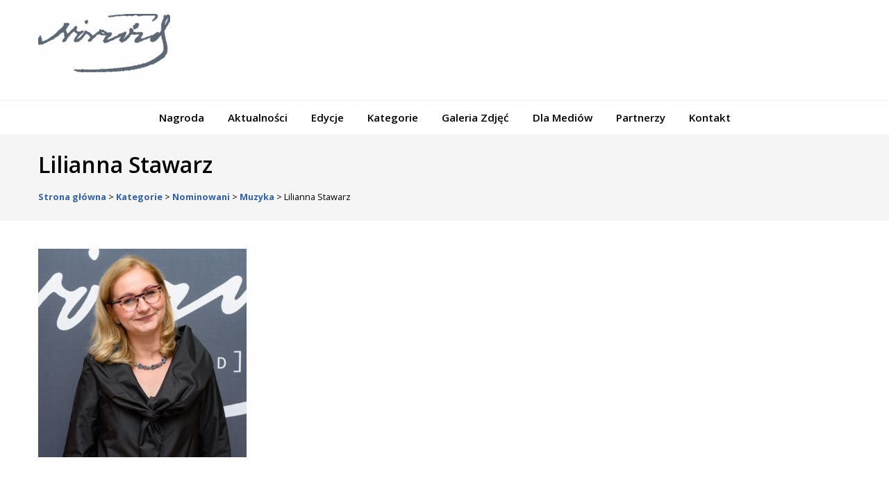

--- FILE ---
content_type: text/html; charset=UTF-8
request_url: https://www.nagrodanorwida.pl/kategorie/nominowani/muzyka/lilianna-stawarz/
body_size: 6603
content:
<!DOCTYPE html>
<html lang="pl">
<head>
<meta charset="utf-8">
<meta http-equiv="X-UA-Compatible" content="IE=edge">
<meta name="viewport" content="width=device-width, initial-scale=1">

<link href="https://fonts.googleapis.com/css?family=Open+Sans:400,600,700,900&amp;subset=latin-ext" rel="stylesheet">
<link href="https://www.nagrodanorwida.pl/wp-content/themes/norwidtheme/style/accessibility-buttons.min.css" rel="stylesheet">
<meta name='robots' content='index, follow, max-image-preview:large, max-snippet:-1, max-video-preview:-1' />
	<style>img:is([sizes="auto" i], [sizes^="auto," i]) { contain-intrinsic-size: 3000px 1500px }</style>
	
	<!-- This site is optimized with the Yoast SEO plugin v26.3 - https://yoast.com/wordpress/plugins/seo/ -->
	<title>Lilianna Stawarz - Cyprian Kamil Norwid</title>
	<link rel="canonical" href="https://www.nagrodanorwida.pl/kategorie/nominowani/muzyka/lilianna-stawarz/" />
	<meta property="og:locale" content="pl_PL" />
	<meta property="og:type" content="article" />
	<meta property="og:title" content="Lilianna Stawarz - Cyprian Kamil Norwid" />
	<meta property="og:url" content="https://www.nagrodanorwida.pl/kategorie/nominowani/muzyka/lilianna-stawarz/" />
	<meta property="og:site_name" content="Cyprian Kamil Norwid" />
	<meta property="article:modified_time" content="2018-09-26T12:17:17+00:00" />
	<meta property="og:image" content="https://www.nagrodanorwida.pl/kategorie/nominowani/muzyka/lilianna-stawarz" />
	<meta property="og:image:width" content="2083" />
	<meta property="og:image:height" content="2083" />
	<meta property="og:image:type" content="image/jpeg" />
	<script type="application/ld+json" class="yoast-schema-graph">{"@context":"https://schema.org","@graph":[{"@type":"WebPage","@id":"https://www.nagrodanorwida.pl/kategorie/nominowani/muzyka/lilianna-stawarz/","url":"https://www.nagrodanorwida.pl/kategorie/nominowani/muzyka/lilianna-stawarz/","name":"Lilianna Stawarz - Cyprian Kamil Norwid","isPartOf":{"@id":"https://www.nagrodanorwida.pl/#website"},"primaryImageOfPage":{"@id":"https://www.nagrodanorwida.pl/kategorie/nominowani/muzyka/lilianna-stawarz/#primaryimage"},"image":{"@id":"https://www.nagrodanorwida.pl/kategorie/nominowani/muzyka/lilianna-stawarz/#primaryimage"},"thumbnailUrl":"https://www.nagrodanorwida.pl/wp-content/uploads/2018/09/Lilianna-Stawarz.jpg","datePublished":"2018-09-26T12:17:03+00:00","dateModified":"2018-09-26T12:17:17+00:00","breadcrumb":{"@id":"https://www.nagrodanorwida.pl/kategorie/nominowani/muzyka/lilianna-stawarz/#breadcrumb"},"inLanguage":"pl-PL","potentialAction":[{"@type":"ReadAction","target":["https://www.nagrodanorwida.pl/kategorie/nominowani/muzyka/lilianna-stawarz/"]}]},{"@type":"ImageObject","inLanguage":"pl-PL","@id":"https://www.nagrodanorwida.pl/kategorie/nominowani/muzyka/lilianna-stawarz/#primaryimage","url":"https://www.nagrodanorwida.pl/wp-content/uploads/2018/09/Lilianna-Stawarz.jpg","contentUrl":"https://www.nagrodanorwida.pl/wp-content/uploads/2018/09/Lilianna-Stawarz.jpg","width":2083,"height":2083,"caption":"Lilianna Stawarz"},{"@type":"BreadcrumbList","@id":"https://www.nagrodanorwida.pl/kategorie/nominowani/muzyka/lilianna-stawarz/#breadcrumb","itemListElement":[{"@type":"ListItem","position":1,"name":"Strona główna","item":"https://www.nagrodanorwida.pl/"},{"@type":"ListItem","position":2,"name":"Kategorie","item":"https://www.nagrodanorwida.pl/kategorie/"},{"@type":"ListItem","position":3,"name":"Nominowani","item":"https://www.nagrodanorwida.pl/kategorie/nominowani/"},{"@type":"ListItem","position":4,"name":"Muzyka","item":"https://www.nagrodanorwida.pl/kategorie/nominowani/muzyka/"},{"@type":"ListItem","position":5,"name":"Lilianna Stawarz"}]},{"@type":"WebSite","@id":"https://www.nagrodanorwida.pl/#website","url":"https://www.nagrodanorwida.pl/","name":"Cyprian Kamil Norwid","description":"Nagroda Samorządu Woj. Mazowieckiego","potentialAction":[{"@type":"SearchAction","target":{"@type":"EntryPoint","urlTemplate":"https://www.nagrodanorwida.pl/?s={search_term_string}"},"query-input":{"@type":"PropertyValueSpecification","valueRequired":true,"valueName":"search_term_string"}}],"inLanguage":"pl-PL"}]}</script>
	<!-- / Yoast SEO plugin. -->


<style id='classic-theme-styles-inline-css' type='text/css'>
/*! This file is auto-generated */
.wp-block-button__link{color:#fff;background-color:#32373c;border-radius:9999px;box-shadow:none;text-decoration:none;padding:calc(.667em + 2px) calc(1.333em + 2px);font-size:1.125em}.wp-block-file__button{background:#32373c;color:#fff;text-decoration:none}
</style>
<style id='global-styles-inline-css' type='text/css'>
:root{--wp--preset--aspect-ratio--square: 1;--wp--preset--aspect-ratio--4-3: 4/3;--wp--preset--aspect-ratio--3-4: 3/4;--wp--preset--aspect-ratio--3-2: 3/2;--wp--preset--aspect-ratio--2-3: 2/3;--wp--preset--aspect-ratio--16-9: 16/9;--wp--preset--aspect-ratio--9-16: 9/16;--wp--preset--color--black: #000000;--wp--preset--color--cyan-bluish-gray: #abb8c3;--wp--preset--color--white: #ffffff;--wp--preset--color--pale-pink: #f78da7;--wp--preset--color--vivid-red: #cf2e2e;--wp--preset--color--luminous-vivid-orange: #ff6900;--wp--preset--color--luminous-vivid-amber: #fcb900;--wp--preset--color--light-green-cyan: #7bdcb5;--wp--preset--color--vivid-green-cyan: #00d084;--wp--preset--color--pale-cyan-blue: #8ed1fc;--wp--preset--color--vivid-cyan-blue: #0693e3;--wp--preset--color--vivid-purple: #9b51e0;--wp--preset--gradient--vivid-cyan-blue-to-vivid-purple: linear-gradient(135deg,rgba(6,147,227,1) 0%,rgb(155,81,224) 100%);--wp--preset--gradient--light-green-cyan-to-vivid-green-cyan: linear-gradient(135deg,rgb(122,220,180) 0%,rgb(0,208,130) 100%);--wp--preset--gradient--luminous-vivid-amber-to-luminous-vivid-orange: linear-gradient(135deg,rgba(252,185,0,1) 0%,rgba(255,105,0,1) 100%);--wp--preset--gradient--luminous-vivid-orange-to-vivid-red: linear-gradient(135deg,rgba(255,105,0,1) 0%,rgb(207,46,46) 100%);--wp--preset--gradient--very-light-gray-to-cyan-bluish-gray: linear-gradient(135deg,rgb(238,238,238) 0%,rgb(169,184,195) 100%);--wp--preset--gradient--cool-to-warm-spectrum: linear-gradient(135deg,rgb(74,234,220) 0%,rgb(151,120,209) 20%,rgb(207,42,186) 40%,rgb(238,44,130) 60%,rgb(251,105,98) 80%,rgb(254,248,76) 100%);--wp--preset--gradient--blush-light-purple: linear-gradient(135deg,rgb(255,206,236) 0%,rgb(152,150,240) 100%);--wp--preset--gradient--blush-bordeaux: linear-gradient(135deg,rgb(254,205,165) 0%,rgb(254,45,45) 50%,rgb(107,0,62) 100%);--wp--preset--gradient--luminous-dusk: linear-gradient(135deg,rgb(255,203,112) 0%,rgb(199,81,192) 50%,rgb(65,88,208) 100%);--wp--preset--gradient--pale-ocean: linear-gradient(135deg,rgb(255,245,203) 0%,rgb(182,227,212) 50%,rgb(51,167,181) 100%);--wp--preset--gradient--electric-grass: linear-gradient(135deg,rgb(202,248,128) 0%,rgb(113,206,126) 100%);--wp--preset--gradient--midnight: linear-gradient(135deg,rgb(2,3,129) 0%,rgb(40,116,252) 100%);--wp--preset--font-size--small: 13px;--wp--preset--font-size--medium: 20px;--wp--preset--font-size--large: 36px;--wp--preset--font-size--x-large: 42px;--wp--preset--spacing--20: 0.44rem;--wp--preset--spacing--30: 0.67rem;--wp--preset--spacing--40: 1rem;--wp--preset--spacing--50: 1.5rem;--wp--preset--spacing--60: 2.25rem;--wp--preset--spacing--70: 3.38rem;--wp--preset--spacing--80: 5.06rem;--wp--preset--shadow--natural: 6px 6px 9px rgba(0, 0, 0, 0.2);--wp--preset--shadow--deep: 12px 12px 50px rgba(0, 0, 0, 0.4);--wp--preset--shadow--sharp: 6px 6px 0px rgba(0, 0, 0, 0.2);--wp--preset--shadow--outlined: 6px 6px 0px -3px rgba(255, 255, 255, 1), 6px 6px rgba(0, 0, 0, 1);--wp--preset--shadow--crisp: 6px 6px 0px rgba(0, 0, 0, 1);}:where(.is-layout-flex){gap: 0.5em;}:where(.is-layout-grid){gap: 0.5em;}body .is-layout-flex{display: flex;}.is-layout-flex{flex-wrap: wrap;align-items: center;}.is-layout-flex > :is(*, div){margin: 0;}body .is-layout-grid{display: grid;}.is-layout-grid > :is(*, div){margin: 0;}:where(.wp-block-columns.is-layout-flex){gap: 2em;}:where(.wp-block-columns.is-layout-grid){gap: 2em;}:where(.wp-block-post-template.is-layout-flex){gap: 1.25em;}:where(.wp-block-post-template.is-layout-grid){gap: 1.25em;}.has-black-color{color: var(--wp--preset--color--black) !important;}.has-cyan-bluish-gray-color{color: var(--wp--preset--color--cyan-bluish-gray) !important;}.has-white-color{color: var(--wp--preset--color--white) !important;}.has-pale-pink-color{color: var(--wp--preset--color--pale-pink) !important;}.has-vivid-red-color{color: var(--wp--preset--color--vivid-red) !important;}.has-luminous-vivid-orange-color{color: var(--wp--preset--color--luminous-vivid-orange) !important;}.has-luminous-vivid-amber-color{color: var(--wp--preset--color--luminous-vivid-amber) !important;}.has-light-green-cyan-color{color: var(--wp--preset--color--light-green-cyan) !important;}.has-vivid-green-cyan-color{color: var(--wp--preset--color--vivid-green-cyan) !important;}.has-pale-cyan-blue-color{color: var(--wp--preset--color--pale-cyan-blue) !important;}.has-vivid-cyan-blue-color{color: var(--wp--preset--color--vivid-cyan-blue) !important;}.has-vivid-purple-color{color: var(--wp--preset--color--vivid-purple) !important;}.has-black-background-color{background-color: var(--wp--preset--color--black) !important;}.has-cyan-bluish-gray-background-color{background-color: var(--wp--preset--color--cyan-bluish-gray) !important;}.has-white-background-color{background-color: var(--wp--preset--color--white) !important;}.has-pale-pink-background-color{background-color: var(--wp--preset--color--pale-pink) !important;}.has-vivid-red-background-color{background-color: var(--wp--preset--color--vivid-red) !important;}.has-luminous-vivid-orange-background-color{background-color: var(--wp--preset--color--luminous-vivid-orange) !important;}.has-luminous-vivid-amber-background-color{background-color: var(--wp--preset--color--luminous-vivid-amber) !important;}.has-light-green-cyan-background-color{background-color: var(--wp--preset--color--light-green-cyan) !important;}.has-vivid-green-cyan-background-color{background-color: var(--wp--preset--color--vivid-green-cyan) !important;}.has-pale-cyan-blue-background-color{background-color: var(--wp--preset--color--pale-cyan-blue) !important;}.has-vivid-cyan-blue-background-color{background-color: var(--wp--preset--color--vivid-cyan-blue) !important;}.has-vivid-purple-background-color{background-color: var(--wp--preset--color--vivid-purple) !important;}.has-black-border-color{border-color: var(--wp--preset--color--black) !important;}.has-cyan-bluish-gray-border-color{border-color: var(--wp--preset--color--cyan-bluish-gray) !important;}.has-white-border-color{border-color: var(--wp--preset--color--white) !important;}.has-pale-pink-border-color{border-color: var(--wp--preset--color--pale-pink) !important;}.has-vivid-red-border-color{border-color: var(--wp--preset--color--vivid-red) !important;}.has-luminous-vivid-orange-border-color{border-color: var(--wp--preset--color--luminous-vivid-orange) !important;}.has-luminous-vivid-amber-border-color{border-color: var(--wp--preset--color--luminous-vivid-amber) !important;}.has-light-green-cyan-border-color{border-color: var(--wp--preset--color--light-green-cyan) !important;}.has-vivid-green-cyan-border-color{border-color: var(--wp--preset--color--vivid-green-cyan) !important;}.has-pale-cyan-blue-border-color{border-color: var(--wp--preset--color--pale-cyan-blue) !important;}.has-vivid-cyan-blue-border-color{border-color: var(--wp--preset--color--vivid-cyan-blue) !important;}.has-vivid-purple-border-color{border-color: var(--wp--preset--color--vivid-purple) !important;}.has-vivid-cyan-blue-to-vivid-purple-gradient-background{background: var(--wp--preset--gradient--vivid-cyan-blue-to-vivid-purple) !important;}.has-light-green-cyan-to-vivid-green-cyan-gradient-background{background: var(--wp--preset--gradient--light-green-cyan-to-vivid-green-cyan) !important;}.has-luminous-vivid-amber-to-luminous-vivid-orange-gradient-background{background: var(--wp--preset--gradient--luminous-vivid-amber-to-luminous-vivid-orange) !important;}.has-luminous-vivid-orange-to-vivid-red-gradient-background{background: var(--wp--preset--gradient--luminous-vivid-orange-to-vivid-red) !important;}.has-very-light-gray-to-cyan-bluish-gray-gradient-background{background: var(--wp--preset--gradient--very-light-gray-to-cyan-bluish-gray) !important;}.has-cool-to-warm-spectrum-gradient-background{background: var(--wp--preset--gradient--cool-to-warm-spectrum) !important;}.has-blush-light-purple-gradient-background{background: var(--wp--preset--gradient--blush-light-purple) !important;}.has-blush-bordeaux-gradient-background{background: var(--wp--preset--gradient--blush-bordeaux) !important;}.has-luminous-dusk-gradient-background{background: var(--wp--preset--gradient--luminous-dusk) !important;}.has-pale-ocean-gradient-background{background: var(--wp--preset--gradient--pale-ocean) !important;}.has-electric-grass-gradient-background{background: var(--wp--preset--gradient--electric-grass) !important;}.has-midnight-gradient-background{background: var(--wp--preset--gradient--midnight) !important;}.has-small-font-size{font-size: var(--wp--preset--font-size--small) !important;}.has-medium-font-size{font-size: var(--wp--preset--font-size--medium) !important;}.has-large-font-size{font-size: var(--wp--preset--font-size--large) !important;}.has-x-large-font-size{font-size: var(--wp--preset--font-size--x-large) !important;}
:where(.wp-block-post-template.is-layout-flex){gap: 1.25em;}:where(.wp-block-post-template.is-layout-grid){gap: 1.25em;}
:where(.wp-block-columns.is-layout-flex){gap: 2em;}:where(.wp-block-columns.is-layout-grid){gap: 2em;}
:root :where(.wp-block-pullquote){font-size: 1.5em;line-height: 1.6;}
</style>
<link rel="alternate" title="oEmbed (JSON)" type="application/json+oembed" href="https://www.nagrodanorwida.pl/wp-json/oembed/1.0/embed?url=https%3A%2F%2Fwww.nagrodanorwida.pl%2Fkategorie%2Fnominowani%2Fmuzyka%2Flilianna-stawarz%2F" />
<link rel="alternate" title="oEmbed (XML)" type="text/xml+oembed" href="https://www.nagrodanorwida.pl/wp-json/oembed/1.0/embed?url=https%3A%2F%2Fwww.nagrodanorwida.pl%2Fkategorie%2Fnominowani%2Fmuzyka%2Flilianna-stawarz%2F&#038;format=xml" />
<meta name="deklaracja-dostępności" content="https://www.nagrodanorwida.pl/deklaracja-dostepnosci/"> 

<link href="https://www.nagrodanorwida.pl/wp-content/themes/norwidtheme/style.css?v=0.04384200 1762518010" rel="stylesheet">

<!-- HTML5 shim and Respond.js for IE8 support of HTML5 elements and media queries -->
<!-- WARNING: Respond.js doesn't work if you view the page via file:// -->
<!--[if lt IE 9]>
<script src="https://oss.maxcdn.com/html5shiv/3.7.2/html5shiv.min.js"></script>
<script src="https://oss.maxcdn.com/respond/1.4.2/respond.min.js"></script>
<![endif]-->
</head>
<body data-rsssl=1>
<div id="skip-link">
	<a href="#content">przejdź do treści</a>
</div>
<div class="top">
    <div class="container">
        <div class="logo">
            <a href="https://www.nagrodanorwida.pl" title="Cyprian Kamil Norwid">
            <img src="https://www.nagrodanorwida.pl/wp-content/themes/norwidtheme/images/logo-norwid.jpg" alt="Logo Cyprian Kamil Norwid">
            <span>Cyprian Kamil Norwid <br> Nagroda Samorządu Woj. Mazowieckiego</span>
            </a>
        </div>
        
        
        
        <div class="accessibility">
        <div id="fontsizer">
            <ul>
                <li class="small"><a href="#" onclick="document.body.style.fontSize='12px';" title="pomniejszanie tekstu">A </a></li>
                <li class="reset"><a href="#" onclick="document.body.style.fontSize='16px';" title="podstawowa wielkość tekstu">A</a></li>
                <li class="large"><a href="#" onclick="document.body.style.fontSize='20px';" title="powiększanie tekstu">A </a></li>
            </ul>
        </div>
        <div id="nav-style">
            <button aria-label="Kontrast" id="accessibility-contrast" class="js-accessibility">Kontrast</button>
             
        </div>
          
           
           
           
       
           
                
    </div>
    
    
    
    </div>
</div>
<div class="menu-wrap">
    <div class="container">
        <nav id="nav" role="navigation">
            <div class="menu-menu-container"><ul id="menu-menu" class="menu"><li id="menu-item-37" class="menu-item menu-item-type-post_type menu-item-object-page menu-item-has-children menu-item-37"><a href="https://www.nagrodanorwida.pl/nagroda/">Nagroda</a>
<ul class="sub-menu">
	<li id="menu-item-1759" class="menu-item menu-item-type-post_type menu-item-object-page menu-item-1759"><a href="https://www.nagrodanorwida.pl/nagroda/o-nagrodzie/">O nagrodzie</a></li>
	<li id="menu-item-39" class="menu-item menu-item-type-post_type menu-item-object-page menu-item-39"><a href="https://www.nagrodanorwida.pl/nagroda/regulamin/">Regulamin</a></li>
	<li id="menu-item-1780" class="menu-item menu-item-type-post_type menu-item-object-page menu-item-1780"><a href="https://www.nagrodanorwida.pl/nagroda/wniosek/">Wnioski o przyznanie Nagrody im. Cypriana Kamila Norwida</a></li>
	<li id="menu-item-38" class="menu-item menu-item-type-post_type menu-item-object-page menu-item-38"><a href="https://www.nagrodanorwida.pl/nagroda/statuetka-i-medal/">Statuetka i medal</a></li>
	<li id="menu-item-1753" class="menu-item menu-item-type-post_type menu-item-object-page menu-item-1753"><a href="https://www.nagrodanorwida.pl/nagroda/o-patronie/">O patronie</a></li>
	<li id="menu-item-36" class="menu-item menu-item-type-post_type menu-item-object-page menu-item-36"><a href="https://www.nagrodanorwida.pl/nagroda/norwidologia/">Norwidologia</a></li>
</ul>
</li>
<li id="menu-item-35" class="menu-item menu-item-type-post_type menu-item-object-page menu-item-35"><a href="https://www.nagrodanorwida.pl/nagroda-2024/">Aktualności</a></li>
<li id="menu-item-33" class="menu-item menu-item-type-post_type menu-item-object-page menu-item-has-children menu-item-33"><a href="https://www.nagrodanorwida.pl/edycje/">Edycje</a>
<ul class="sub-menu">
	<li id="menu-item-4934" class="menu-item menu-item-type-post_type menu-item-object-page menu-item-4934"><a href="https://www.nagrodanorwida.pl/edycje/rok-2025/">Rok 2025</a></li>
	<li id="menu-item-4523" class="menu-item menu-item-type-post_type menu-item-object-page menu-item-4523"><a href="https://www.nagrodanorwida.pl/edycje/rok-2024/">Rok 2024</a></li>
	<li id="menu-item-4360" class="menu-item menu-item-type-post_type menu-item-object-page menu-item-4360"><a href="https://www.nagrodanorwida.pl/edycje/xxii-edycja-nagrody/">Rok 2023</a></li>
	<li id="menu-item-4147" class="menu-item menu-item-type-post_type menu-item-object-page menu-item-4147"><a href="https://www.nagrodanorwida.pl/edycje/rok-2022/">Rok 2022</a></li>
	<li id="menu-item-3877" class="menu-item menu-item-type-post_type menu-item-object-page menu-item-3877"><a href="https://www.nagrodanorwida.pl/edycje/rok-2021/">Rok 2021</a></li>
	<li id="menu-item-3738" class="menu-item menu-item-type-post_type menu-item-object-page menu-item-3738"><a href="https://www.nagrodanorwida.pl/edycje/rok-2020/">Rok 2020</a></li>
	<li id="menu-item-3571" class="menu-item menu-item-type-post_type menu-item-object-page menu-item-3571"><a href="https://www.nagrodanorwida.pl/edycje/rok-2019/">Rok 2019</a></li>
	<li id="menu-item-3091" class="menu-item menu-item-type-post_type menu-item-object-page menu-item-3091"><a href="https://www.nagrodanorwida.pl/edycje/rok-2018/">Rok 2018</a></li>
	<li id="menu-item-3092" class="menu-item menu-item-type-post_type menu-item-object-page menu-item-3092"><a href="https://www.nagrodanorwida.pl/edycje/rok-2017/">Rok 2017</a></li>
	<li id="menu-item-2246" class="menu-item menu-item-type-post_type menu-item-object-page menu-item-2246"><a href="https://www.nagrodanorwida.pl/rok-2016-2/">Rok 2016</a></li>
	<li id="menu-item-69" class="menu-item menu-item-type-post_type menu-item-object-page menu-item-69"><a href="https://www.nagrodanorwida.pl/edycje/rok-2015/">Rok 2015</a></li>
	<li id="menu-item-70" class="menu-item menu-item-type-post_type menu-item-object-page menu-item-70"><a href="https://www.nagrodanorwida.pl/edycje/rok-2014/">Rok 2014</a></li>
	<li id="menu-item-71" class="menu-item menu-item-type-post_type menu-item-object-page menu-item-71"><a href="https://www.nagrodanorwida.pl/edycje/rok-2013/">Rok 2013</a></li>
	<li id="menu-item-72" class="menu-item menu-item-type-post_type menu-item-object-page menu-item-72"><a href="https://www.nagrodanorwida.pl/edycje/rok-2012/">Rok 2012</a></li>
	<li id="menu-item-73" class="menu-item menu-item-type-post_type menu-item-object-page menu-item-73"><a href="https://www.nagrodanorwida.pl/edycje/rok-2011/">Rok 2011</a></li>
	<li id="menu-item-74" class="menu-item menu-item-type-post_type menu-item-object-page menu-item-74"><a href="https://www.nagrodanorwida.pl/edycje/lata-2010-2008/">Lata 2010-2008</a></li>
	<li id="menu-item-77" class="menu-item menu-item-type-post_type menu-item-object-page menu-item-77"><a href="https://www.nagrodanorwida.pl/edycje/lata-2007-2005/">Lata 2007-2005</a></li>
</ul>
</li>
<li id="menu-item-32" class="menu-item menu-item-type-post_type menu-item-object-page menu-item-has-children menu-item-32"><a href="https://www.nagrodanorwida.pl/kategorie/">Kategorie</a>
<ul class="sub-menu">
	<li id="menu-item-121" class="menu-item menu-item-type-post_type menu-item-object-page menu-item-has-children menu-item-121"><a href="https://www.nagrodanorwida.pl/kategorie/laureaci/">Laureaci</a>
	<ul class="sub-menu">
		<li id="menu-item-122" class="menu-item menu-item-type-post_type menu-item-object-page menu-item-122"><a href="https://www.nagrodanorwida.pl/kategorie/laureaci/dzielo-zycia/">Dzieło Życia</a></li>
		<li id="menu-item-123" class="menu-item menu-item-type-post_type menu-item-object-page menu-item-123"><a href="https://www.nagrodanorwida.pl/kategorie/laureaci/literatura/">Literatura</a></li>
		<li id="menu-item-125" class="menu-item menu-item-type-post_type menu-item-object-page menu-item-125"><a href="https://www.nagrodanorwida.pl/kategorie/laureaci/sztuki-plastyczne/">Sztuki Plastyczne</a></li>
		<li id="menu-item-126" class="menu-item menu-item-type-post_type menu-item-object-page menu-item-126"><a href="https://www.nagrodanorwida.pl/kategorie/laureaci/laureaci-w-kategorii-teatr/">Teatr</a></li>
		<li id="menu-item-124" class="menu-item menu-item-type-post_type menu-item-object-page menu-item-124"><a href="https://www.nagrodanorwida.pl/kategorie/laureaci/muzyka/">Muzyka</a></li>
	</ul>
</li>
	<li id="menu-item-127" class="menu-item menu-item-type-post_type menu-item-object-page menu-item-has-children menu-item-127"><a href="https://www.nagrodanorwida.pl/kategorie/nominowani/">Nominowani</a>
	<ul class="sub-menu">
		<li id="menu-item-129" class="menu-item menu-item-type-post_type menu-item-object-page menu-item-129"><a href="https://www.nagrodanorwida.pl/kategorie/nominowani/literatura/">Literatura</a></li>
		<li id="menu-item-131" class="menu-item menu-item-type-post_type menu-item-object-page menu-item-131"><a href="https://www.nagrodanorwida.pl/kategorie/nominowani/sztuki-plastyczne/">Sztuki Plastyczne</a></li>
		<li id="menu-item-132" class="menu-item menu-item-type-post_type menu-item-object-page menu-item-132"><a href="https://www.nagrodanorwida.pl/kategorie/nominowani/teatr/">Teatr</a></li>
		<li id="menu-item-130" class="menu-item menu-item-type-post_type menu-item-object-page menu-item-130"><a href="https://www.nagrodanorwida.pl/kategorie/nominowani/muzyka/">Muzyka</a></li>
	</ul>
</li>
	<li id="menu-item-115" class="menu-item menu-item-type-post_type menu-item-object-page menu-item-has-children menu-item-115"><a href="https://www.nagrodanorwida.pl/kategorie/kapitula/">Kapituła</a>
	<ul class="sub-menu">
		<li id="menu-item-116" class="menu-item menu-item-type-post_type menu-item-object-page menu-item-116"><a href="https://www.nagrodanorwida.pl/kategorie/kapitula/dzielo-zycia/">Dzieło Życia</a></li>
		<li id="menu-item-117" class="menu-item menu-item-type-post_type menu-item-object-page menu-item-117"><a href="https://www.nagrodanorwida.pl/kategorie/kapitula/literatura/">Literatura</a></li>
		<li id="menu-item-119" class="menu-item menu-item-type-post_type menu-item-object-page menu-item-119"><a href="https://www.nagrodanorwida.pl/kategorie/kapitula/sztuki-plastyczne/">Sztuki Plastyczne</a></li>
		<li id="menu-item-120" class="menu-item menu-item-type-post_type menu-item-object-page menu-item-120"><a href="https://www.nagrodanorwida.pl/kategorie/kapitula/teatr/">Teatr</a></li>
		<li id="menu-item-118" class="menu-item menu-item-type-post_type menu-item-object-page menu-item-118"><a href="https://www.nagrodanorwida.pl/kategorie/kapitula/muzyka/">Muzyka</a></li>
	</ul>
</li>
</ul>
</li>
<li id="menu-item-34" class="menu-item menu-item-type-post_type menu-item-object-page menu-item-has-children menu-item-34"><a href="https://www.nagrodanorwida.pl/galeria-zdjec/">Galeria Zdjęć</a>
<ul class="sub-menu">
	<li id="menu-item-5224" class="menu-item menu-item-type-post_type menu-item-object-page menu-item-5224"><a href="https://www.nagrodanorwida.pl/2025-2/">2025</a></li>
	<li id="menu-item-4833" class="menu-item menu-item-type-post_type menu-item-object-page menu-item-4833"><a href="https://www.nagrodanorwida.pl/galeria-zdjec/2024-2/">2024</a></li>
	<li id="menu-item-4489" class="menu-item menu-item-type-post_type menu-item-object-page menu-item-4489"><a href="https://www.nagrodanorwida.pl/galeria-zdjec/galeria-zdjec-zdjecia-2023/">2023</a></li>
	<li id="menu-item-4148" class="menu-item menu-item-type-post_type menu-item-object-page menu-item-4148"><a href="https://www.nagrodanorwida.pl/galeria-zdjec/zdjecia-2022/">2022</a></li>
	<li id="menu-item-3878" class="menu-item menu-item-type-post_type menu-item-object-page menu-item-3878"><a href="https://www.nagrodanorwida.pl/galeria-zdjec/zdjecia-2021/">2021</a></li>
	<li id="menu-item-3741" class="menu-item menu-item-type-post_type menu-item-object-page menu-item-3741"><a href="https://www.nagrodanorwida.pl/galeria-zdjec/zdjecia-2020/">2020</a></li>
	<li id="menu-item-3594" class="menu-item menu-item-type-custom menu-item-object-custom menu-item-3594"><a href="https://www.nagrodanorwida.pl/galeria-zdjec/galeria-zdjec-2019/">2019</a></li>
	<li id="menu-item-3090" class="menu-item menu-item-type-post_type menu-item-object-page menu-item-3090"><a href="https://www.nagrodanorwida.pl/galeria-zdjec/2018-2/">2018</a></li>
	<li id="menu-item-2979" class="menu-item menu-item-type-post_type menu-item-object-page menu-item-2979"><a href="https://www.nagrodanorwida.pl/galeria-zdjec/2017-2/">2017</a></li>
	<li id="menu-item-2674" class="menu-item menu-item-type-post_type menu-item-object-page menu-item-2674"><a href="https://www.nagrodanorwida.pl/galeria-zdjec/galeria-zdjec-2016/">2016</a></li>
	<li id="menu-item-2129" class="menu-item menu-item-type-post_type menu-item-object-page menu-item-2129"><a href="https://www.nagrodanorwida.pl/galeria-zdjec/2015-2/">2015</a></li>
	<li id="menu-item-1064" class="menu-item menu-item-type-post_type menu-item-object-page menu-item-1064"><a href="https://www.nagrodanorwida.pl/galeria-zdjec/2014-2/">2014</a></li>
	<li id="menu-item-1065" class="menu-item menu-item-type-post_type menu-item-object-page menu-item-1065"><a href="https://www.nagrodanorwida.pl/galeria-zdjec/2013-2/">2013</a></li>
	<li id="menu-item-1066" class="menu-item menu-item-type-post_type menu-item-object-page menu-item-1066"><a href="https://www.nagrodanorwida.pl/galeria-zdjec/2012-2/">2012</a></li>
	<li id="menu-item-1067" class="menu-item menu-item-type-post_type menu-item-object-page menu-item-1067"><a href="https://www.nagrodanorwida.pl/galeria-zdjec/2011-2/">2011</a></li>
	<li id="menu-item-1068" class="menu-item menu-item-type-post_type menu-item-object-page menu-item-1068"><a href="https://www.nagrodanorwida.pl/galeria-zdjec/2010-2/">2010</a></li>
	<li id="menu-item-1069" class="menu-item menu-item-type-post_type menu-item-object-page menu-item-1069"><a href="https://www.nagrodanorwida.pl/galeria-zdjec/2009-2/">2009</a></li>
	<li id="menu-item-1070" class="menu-item menu-item-type-post_type menu-item-object-page menu-item-1070"><a href="https://www.nagrodanorwida.pl/galeria-zdjec/2008-2/">2008</a></li>
	<li id="menu-item-1071" class="menu-item menu-item-type-post_type menu-item-object-page menu-item-1071"><a href="https://www.nagrodanorwida.pl/galeria-zdjec/2007-2/">2007</a></li>
	<li id="menu-item-1072" class="menu-item menu-item-type-post_type menu-item-object-page menu-item-1072"><a href="https://www.nagrodanorwida.pl/galeria-zdjec/2006-2/">2006</a></li>
	<li id="menu-item-1073" class="menu-item menu-item-type-post_type menu-item-object-page menu-item-1073"><a href="https://www.nagrodanorwida.pl/galeria-zdjec/2005-2/">2005</a></li>
	<li id="menu-item-1074" class="menu-item menu-item-type-post_type menu-item-object-page menu-item-1074"><a href="https://www.nagrodanorwida.pl/galeria-zdjec/2003-2/">2003</a></li>
	<li id="menu-item-1075" class="menu-item menu-item-type-post_type menu-item-object-page menu-item-1075"><a href="https://www.nagrodanorwida.pl/galeria-zdjec/2002-2/">2002</a></li>
</ul>
</li>
<li id="menu-item-31" class="menu-item menu-item-type-post_type menu-item-object-page menu-item-has-children menu-item-31"><a href="https://www.nagrodanorwida.pl/dla-mediow/">Dla Mediów</a>
<ul class="sub-menu">
	<li id="menu-item-1709" class="menu-item menu-item-type-post_type menu-item-object-page menu-item-1709"><a href="https://www.nagrodanorwida.pl/dla-mediow/informacja-prasowa/">Informacja prasowa</a></li>
</ul>
</li>
<li id="menu-item-1708" class="menu-item menu-item-type-post_type menu-item-object-page menu-item-1708"><a href="https://www.nagrodanorwida.pl/patroni-medialni/">Partnerzy</a></li>
<li id="menu-item-40" class="menu-item menu-item-type-post_type menu-item-object-page menu-item-40"><a href="https://www.nagrodanorwida.pl/kontakt/">Kontakt</a></li>
</ul></div>        </nav>
    </div>
</div>
 
    <div class="header-page container-wide header-page-default header-3194">
 
   
    <div class="container">
    <div class="header-box text-center">
    <h1>Lilianna Stawarz</h1>
    
     
     
            
        <div class="breadcrumbs">
        <!-- Breadcrumb NavXT 7.4.1 -->
<span property="itemListElement" typeof="ListItem"><a property="item" typeof="WebPage" title="Przejdź do Cyprian Kamil Norwid." href="https://www.nagrodanorwida.pl" class="home" ><span property="name">Strona główna</span></a><meta property="position" content="1"></span> &gt; <span property="itemListElement" typeof="ListItem"><a property="item" typeof="WebPage" title="Przejdź do Kategorie." href="https://www.nagrodanorwida.pl/kategorie/" class="post post-page" ><span property="name">Kategorie</span></a><meta property="position" content="2"></span> &gt; <span property="itemListElement" typeof="ListItem"><a property="item" typeof="WebPage" title="Przejdź do Nominowani." href="https://www.nagrodanorwida.pl/kategorie/nominowani/" class="post post-page" ><span property="name">Nominowani</span></a><meta property="position" content="3"></span> &gt; <span property="itemListElement" typeof="ListItem"><a property="item" typeof="WebPage" title="Przejdź do Muzyka." href="https://www.nagrodanorwida.pl/kategorie/nominowani/muzyka/" class="post post-page" ><span property="name">Muzyka</span></a><meta property="position" content="4"></span> &gt; <span property="itemListElement" typeof="ListItem"><span property="name" class="post post-attachment current-item">Lilianna Stawarz</span><meta property="url" content="https://www.nagrodanorwida.pl/kategorie/nominowani/muzyka/lilianna-stawarz/"><meta property="position" content="5"></span>        </div>
     </div>       
    </div>
</div>

   <div class="page-wrapper page-3194">
       <div class="container">
            

            <div class="page page-content">
                <p class="attachment"><a href='https://www.nagrodanorwida.pl/wp-content/uploads/2018/09/Lilianna-Stawarz.jpg'><img fetchpriority="high" decoding="async" width="300" height="300" src="https://www.nagrodanorwida.pl/wp-content/uploads/2018/09/Lilianna-Stawarz-300x300.jpg" class="attachment-medium size-medium" alt="Lilianna Stawarz" srcset="https://www.nagrodanorwida.pl/wp-content/uploads/2018/09/Lilianna-Stawarz-300x300.jpg 300w, https://www.nagrodanorwida.pl/wp-content/uploads/2018/09/Lilianna-Stawarz-150x150.jpg 150w, https://www.nagrodanorwida.pl/wp-content/uploads/2018/09/Lilianna-Stawarz-1024x1024.jpg 1024w, https://www.nagrodanorwida.pl/wp-content/uploads/2018/09/Lilianna-Stawarz-203x203.jpg 203w, https://www.nagrodanorwida.pl/wp-content/uploads/2018/09/Lilianna-Stawarz-60x60.jpg 60w, https://www.nagrodanorwida.pl/wp-content/uploads/2018/09/Lilianna-Stawarz-147x147.jpg 147w, https://www.nagrodanorwida.pl/wp-content/uploads/2018/09/Lilianna-Stawarz-184x184.jpg 184w" sizes="(max-width: 300px) 100vw, 300px" loading="eager" /></a></p>
            </div>
        </div>
   </div>


  
<div class="bottom container-wide">
    <div class="container">
        <div class="row">
            <div class="col-md-6 col-sm-6 col-xs-12">
                <h2>Mazowiecki Instytut Kultury</h2>
            </div>
               
            <div class="footer-menu col-md-6 col-sm-6 col-xs-12">
                <div class="menu-menu-stopka-container"><ul id="menu-menu-stopka" class="menu"><li id="menu-item-3758" class="menu-item menu-item-type-post_type menu-item-object-page menu-item-3758"><a href="https://www.nagrodanorwida.pl/deklaracja-dostepnosci/">Deklaracja dostępności</a></li>
</ul></div>            </div>
            
        </div>
    </div>
</div>


<script src="https://www.nagrodanorwida.pl/wp-content/themes/norwidtheme/js/jquery.min.js"></script> 
<script src="https://www.nagrodanorwida.pl/wp-content/themes/norwidtheme/js/responsiveslides.min.js"></script> 
<script src="https://www.nagrodanorwida.pl/wp-content/themes/norwidtheme/js/accessibility-buttons.js"></script>
<script>
    $(document).ready(function(){

        $(".rslides").responsiveSlides({
            auto: true, 
            speed: 500, 
            timeout: 6000, 
            pager: true, 
            nav: true, 
            random: false, 
            pause: false, 
            pauseControls: true, 

        });

        
 
$("#nav a").focus(function() {
		$('.hover-key').removeClass("hover-key");
        $(this).parents("li").addClass("hover-key");       
    });

accessibilityButtons({

    contrast: {
        nameButtonAdd: 'wersja kontrastowa', //Default
        ariaLabelButtonAdd: 'wersja kontrastowa', //Default
        nameButtonRemove: 'wersja graficzna', //Default
        ariaLabelButtonRemove: 'wersja graficzna' //Default
    }
});
 });   
    
</script>
<script>
$(document).ready(function()
{
    $("#nav").accessibleDropDown();
});

$.fn.accessibleDropDown = function ()
{
    var el = $(this);

    /* Setup dropdown menus for IE 6 */

    $("li", el).mouseover(function() {
        $(this).addClass("hover");
    }).mouseout(function() {
        $(this).removeClass("hover");
    });

    /* Make dropdown menus keyboard accessible */

    $("a", el).focus(function() {
        $(this).parents("li").addClass("hover");
    }).blur(function() {
        $(this).parents("li").removeClass("hover");
    });
}   
    
</script>






<script type="speculationrules">
{"prefetch":[{"source":"document","where":{"and":[{"href_matches":"\/*"},{"not":{"href_matches":["\/wp-*.php","\/wp-admin\/*","\/wp-content\/uploads\/*","\/wp-content\/*","\/wp-content\/plugins\/*","\/wp-content\/themes\/norwidtheme\/*","\/*\\?(.+)"]}},{"not":{"selector_matches":"a[rel~=\"nofollow\"]"}},{"not":{"selector_matches":".no-prefetch, .no-prefetch a"}}]},"eagerness":"conservative"}]}
</script>
</body>
</html>

<!-- Cached by WP-Optimize - https://teamupdraft.com/wp-optimize/ - Last modified: 07/11/2025 14:20 (Europe/Warsaw UTC:2) -->


--- FILE ---
content_type: text/css
request_url: https://www.nagrodanorwida.pl/wp-content/themes/norwidtheme/style.css?v=0.04384200%201762518010
body_size: 3080
content:
@charset "utf-8";
/* CSS Document */

/*
font-family: 'Lato', sans-serif;
font-family: 'Roboto', sans-serif;
*/

html, body, div, span, applet, object, iframe, h1, h2, h3, h4, h5, h6, p, blockquote, pre, a, abbr, acronym, address, big, cite, code, del, dfn, em, img, ins, kbd, q, s, samp, small, strike, strong, sub, sup, tt, var, b, u, i, center, dl, dt, dd, ol, ul, li, fieldset, form, label, legend, table, caption, tbody, tfoot, thead, tr, th, td, article, aside, canvas, details, embed, figure, figcaption, footer, header, hgroup, menu, nav, output, ruby, section, summary, time, mark, audio, video { margin: 0; padding: 0; border: 0; font-size: 100%; font: inherit; vertical-align: baseline; }
/* HTML5 display-role reset for older browsers */
article, aside, details, figcaption, figure, footer, header, hgroup, menu, nav, section { display: block; }
body { line-height: 1; }
ol, ul { list-style: none; }
blockquote, q { quotes: none; }
blockquote:before, blockquote:after, q:before, q:after { content: ''; content: none; }
table { border-collapse: collapse; border-spacing: 0; }
a, a:hover, a:focus { text-decoration: none; }
a { color: #3562a0;font-weight: bold; }
a:hover { text-decoration: underline; }
a:focus { outline: 1px solid red; }
strong { font-weight: 700; }
em { font-style: italic; }
img { max-width: 100%; height: auto; vertical-align: bottom }
body { font-family: 'Open Sans', Tahoma, sans-serif; font-size: 16px; line-height: 1.5; color: #000; }
.accessibility { text-align: center; position: absolute; top: 10px; right: 0; width: 155px; }
.accessibility a { color: #000 }
a.wheelchair { width: 30px; height: 30px; display: inline-block; }
#fontsizer { display: inline-block }
#fontsizer ul { }
#fontsizer ul li { display: inline-block }
#fontsizer ul li a { display: inline-block; padding: 0 5px; color: #000 }
#fontsizer .small a { font-size: 14px; line-height: 22px; }
#fontsizer .reset a { font-size: 16px; padding: 0px 10px; line-height: 22px; }
#fontsizer .large a { font-size: 20px; line-height: 22px; }
#accessibility-contrast { background-image: url(images/ico-kontrast.png); background-position: center; background-repeat: no-repeat; background-color: transparent; border: 0; text-indent: -9999px; background-size: 26px; width: 30px; height: 30px; cursor: pointer }
#skip-link a { position: absolute; top: 50px; left: 0; font-weight: bold; font-size: 0.95em; text-decoration: none; color: #fff; background: #E9030B; text-indent: -9999px; clip: rect(1px, 1px, 1px, 1px); }
#skip-link a:focus { text-indent: 0; clip: auto; padding: 10px; }
div#nav-style { display: inline-block; }
.container { position: relative; max-width: 1170px; margin: 0 auto }
.top {padding-top: 20px;background-color: #fefefe;padding-bottom: 20px;}
.logo {max-width: 300px;margin: 0 auto;}
.logo img { display: block }
.logo span { display: none; line-height: 1; }
.menu-wrap { border-top: 1px solid #f1f1f1; border-bottom: 1px solid #f6f6f6; padding-top: 5px; padding-bottom: 5px; }
.slider-info {padding-top: 30px;padding-bottom: 30px;} 
.videoWrapper { 
  position: relative;
  padding-bottom: 56.25%; /* 16:9 */
  height: 0;
}
.videoWrapper iframe {
  position: absolute;
  top: 0;
  left: 0;
  width: 100%;
  height: 100%;
}



#nav { }
#nav ul { text-align: center; }
#nav ul li { display: inline-block; position:relative }
#nav ul li.hover, #navi-menu ul li:hover { z-index:100 }
#nav ul li a { display:block; font-size:.95em; font-weight:600; color:#000; padding:8px 15px; position:relative; }
#nav ul li ul li a { line-height:1.4; text-align: left; padding:8px 15px; background-color: #fff; color: #000; }
#nav ul a:hover, #navi-menu ul li.hover a { }
#nav ul a:focus { }
#nav ul ul a:hover, #nav ul ul li.hover a { width:280px; }
#nav ul li.hover ul a { width:280px; }
#nav ul li.hover ul a:hover, #nav ul li:hover ul a:hover, #nav ul li:hover ul li a:focus { text-transform:none; display:block; font-size:.95em; font-weight:600; width:280px; }
#nav ul a:hover a, #nav ul ul, #nav ul ul li a { }
#nav ul ul li a { line-height:1.3 }
#nav ul ul { position:absolute; top:100%; left:-9999em; width:280px; box-shadow: 2px 3px 3px 1px #e1e1e1; }
#nav ul li.hover ul, #nav ul li:hover ul { left: 0px; background-color: #fff; }
#nav ul li:hover ul a { display:block; font-size:.95em; font-weight:600; width:280px; box-sizing: border-box; }
#nav ul li.hover ul a:active, #nav ul li.hover ul a:focus { width:280px; }
#nav ul ul li { display: block }
#nav ul ul ul { display: none }
#nav ul ul li:hover ul, #nav ul ul li.hover ul { display: block; position: absolute; left: 100%; top: 0 }
#nav ul li#menu-item-34 ul li a { width: 120px; }
#nav ul li#menu-item-34:hover ul, #nav ul li#menu-item-34.hover ul { column-count: 3; width: 480px; }
.page { min-height: 60vh; padding-top: 40px; padding-bottom: 40px; }
.page blockquote { margin: 0 0 20px 30px; }
.page ul { margin: 0 0 20px 30px; list-style: square }
.page ol { margin: 0 0 20px 30px; list-style: decimal }
.page p { margin-bottom: 20px }
.page h2 { font-size: 1.4em; color: #000; font-weight: 700; line-height: 1.2; margin-bottom: 15px; }
.page h3 { font-size: 1.2em; color: #000; font-weight: 700; line-height: 1.2; margin-bottom: 15px; }
.main_title { font-size: 1.4em; }
.header-page { background-color: #f5f5f5; padding: 25px 0; }
.header-page .breadcrumbs { font-size: 0.8em; }
.header-page .breadcrumbs a { font-weight: bold; }
.header-page h1 { font-size: 2em; font-weight: 600; line-height: 1.1; margin-bottom: 20px; }
/* == WordPress WYSIWYG Editor Styles == */

.entry-content img { margin: 0 0 1.5em 0; }
.alignleft, img.alignleft { margin-right: 1.5em; display: inline; float: left; }
.alignright, img.alignright { margin-left: 1.5em; display: inline; float: right; }
.aligncenter, img.aligncenter { margin-right: auto; margin-left: auto; display: block; clear: both; }
.alignnone, img.alignnone { /* not sure about this one */
	}
.wp-caption { margin-bottom: 1.5em; text-align: center; padding-top: 5px; }
.wp-caption img { border: 0 none; padding: 0; margin: 0; }
.wp-caption p.wp-caption-text { line-height: 1.5; font-size: 10px; margin: 0; }
.wp-smiley { margin: 0 !important; max-height: 1em; }
blockquote.left { margin-right: 20px; text-align: right; margin-left: 0; width: 33%; float: left; }
blockquote.right { margin-left: 20px; text-align: left; margin-right: 0; width: 33%; float: right; }
.gallery dl { }
.gallery dt { }
.gallery dd { }
.gallery dl a { }
.gallery dl img { }
.gallery-caption { }
.size-full { }
.size-large { }
.size-medium { }
.size-thumbnail { }
.header { position: relative; }
.rslides { position: relative; list-style: none; overflow: hidden; width: 100%; padding: 0; margin: 0; }
.rslides li { position: absolute; display: none; width: 100%; left: 0; top: 0; }
.rslides li:first-child { position: relative; display: block; float: left; }
.rslides img { display: block; height: auto; float: left; width: 100%; border: 0; }
.rslides_nav { position: absolute; top: 50%; height: 80px; width: 26px; background-image: url(images/nav.png); background-position: 0 center; background-repeat: no-repeat; z-index: 100; margin-top: -40px; display: block; text-indent: -9999px; }
.rslides_nav.next { right: -4%; background-position: -28px center; }
.rslides_nav.prev { left: -4%; }
.rslides_tabs { text-align: center; position: absolute; bottom: 20px; z-index: 100; width: 100%; }
.rslides_tabs li { display: inline-block; }
.rslides_tabs li a { display: block; margin: 0 3px; text-indent: -9999px; border: 2px solid #fff; width: 10px; height: 10px; border-radius: 50%; }
.rslides_tabs li.rslides_here a { background-color: #fff; border: 2px solid transparent; }
.blockquote { }
.blockquote .inner { position: relative; border: 1px solid #f1f1f1; background: url(images/left-quote.png) no-repeat 21px 23px; padding: 25px 40px 18px; margin-bottom: 47px; font-size: 1.5em; text-align: center; line-height: 1.5 }
.rest-news .row {display: flex; justify-content:space-between; flex-wrap:wrap}
.row { }
.row:after { content: ""; display: block; clear: both }
.col-6 { width: 50%; float: left; box-sizing: border-box }
.col-4 { width: 25%; float: left; box-sizing: border-box }
.read-more { font-weight: 600; font-size: 0.8em; border: 0; padding: 8px 15px; border-radius: 4px; background-color: #000; color: #fff; }
.main-title { font-size: 1.6em; margin-bottom: 10px; font-weight: 600; }
.box-text { }
.box-text p { margin-bottom: 20px; }
.about-prize { padding-bottom: 50px; padding-top: 50px; background-color: #f1f1f1; margin-bottom: 50px; }
.about-prize .box-img { padding: 0 0 0 20px; }
.about-prize .box-text { padding-top: 80px; }
.about-prize .box-text p:first-of-type { font-weight: 600; }
.section-title { font-size: 1.8em; font-weight: 600; margin-bottom: 20px; }
.news-home { }
.main-news { margin-bottom: 40px; }
.main-news .news-item { max-width: 80%; }
.main-news .news-item .news-title { font-weight: 700; font-size: 1.1em; margin-bottom: 10px; }
.main-news .news-lead { margin-bottom: 20px; }
.rest-news .news-item { width: 31%; float: left; margin: 0 2% 40px 0; border: 1px solid #f1f1f1 }
.rest-news .news-item .news-title { text-align: center; font-weight: 700; font-size: 1.1em; }
.rest-news .news-item .news-title a {
    padding: 0 10px 0px;
    display: block;
    color: #000;
    min-height: 70px;
}
.bottom { background-color: #f5f5f5; padding-top: 30px; padding-bottom: 30px; }
.bottom h2 { margin: 0; padding: 0; font-size: 0.8em; font-weight: 600;float: left}
.footer-menu {float: right;margin-right: 2%;}
.footer-menu ul li a {font-size: 0.8em; color: #000;}
.item-child { }
.item-child h3 {font-size: 14px;font-weight: 600;}
.item-child h3 a {display: block;padding: 20px 5px;border: 1px solid #ccc;margin: 10px;text-align: center;font-size: 1.1em;font-weight: bold;border-radius: 3px;box-shadow: inset 0 0 13px 0 #fdfdfd;min-height: 40px;}
.page .ngg-gallery-thumbnail-box {
    float: left;
    max-width: 100% !important;
    width: 20%;
}
.page .ngg-gallery-thumbnail {
    text-align: center;
    max-width: 100% !important;
    background-color: #FFFFFF;
    border: 0;
    margin-right: 0px;
    margin: 1px;
}
 @media screen and (max-width:1380px) {
     .accessibility {display: none}
     .container {width: 96%;}
     .logo {
    max-width: 190px;
    margin: 0 0 20px;
}
     .col-6, .col-4 {width: 100%; float: none;}
     .rslides_nav {display: none}
     .about-prize .box-text {
    padding-top: 10px;
}
     .about-prize .box-img {
    padding: 0;
    margin-top: 40px;
}.main-news .news-item {
    max-width: 100%;
}
     .rest-news .news-item {
    width: 100%;float: none;margin-right: 0;
}
     .bottom h2 {text-align: center;}
     .blockquote .inner {
    position: relative;
    border: 1px solid #f1f1f1;
    background: url(images/left-quote.png) no-repeat 21px 23px;
    padding: 25px 30px 18px;
    margin-bottom: 26px;
    font-size: 1.2em;
    text-align: center;
    line-height: 1.5;
}
}
@media screen and (max-width:800px) {
	.rest-news .row {flex-flow: column}
}
.last-updated {
    margin-top: 3em;
    font-style: italic;
}


--- FILE ---
content_type: application/javascript
request_url: https://www.nagrodanorwida.pl/wp-content/themes/norwidtheme/js/accessibility-buttons.js
body_size: 1116
content:
/*!
*   Accessibility Buttons v3.1.2
*   http://tiagoporto.github.io/accessibility-buttons
*   Copyright (c) 2014-2017 Tiago Porto (http://tiagoporto.com)
*   Released under the MIT license
*/

"use strict";

/**
 * accessibilityButtons
 * @param  {Array}  -
 * @return
 */

/* exported accessibilityButtons */
var accessibilityButtons = function accessibilityButtons(options) {
  'use strict';
  /**
   * hasClass
   * @param  {string}  element - DOM element
   * @param  {string}  clazz   - Class Name
   * @return {Boolean}
   */

  function hasClass(element, clazz) {
    return " ".concat(element.className, " ").indexOf(" ".concat(clazz, " ")) > -1;
  }

  var setting = {
    font: {
      nameButtonIncrease: '+A',
      ariaLabelButtonIncrease: 'Increase Font',
      nameButtonDecrease: '-A',
      ariaLabelButtonDecrease: 'Decrease Font'
    },
    contrast: {
      nameButtonAdd: 'Add Contrast',
      ariaLabelButtonAdd: 'Add Contrast',
      nameButtonRemove: 'Remove Contrast',
      ariaLabelButtonRemove: 'Remove Contrast'
    }
  }; // Set buttons name and aria label

  if (options) {
    for (var key in options) {
      if (options.hasOwnProperty(key)) {
        var obj = options[key];

        for (var prop in obj) {
          if (obj.hasOwnProperty(prop)) {
            setting[key][prop] = obj[prop];
          }
        }
      }
    }
  }

  var $body = document.body,
      $fontButton = document.getElementById('accessibility-font'),
      $contrastButton = document.getElementById('accessibility-contrast'),
      $accessibilityButtons = document.getElementsByClassName('js-accessibility'),
      storageFont = localStorage.accessibility_font,
      storageContrast = localStorage.accessibility_contrast; // Check if exist storage and set the correct button names and aria attributes

  if (storageFont && $fontButton) {
    $body.classList.add('accessibility-font');
    $fontButton.innerHTML = setting.font.nameButtonDecrease;
    $fontButton.setAttribute('aria-label', setting.font.ariaLabelButtonDecrease);
  } else if ($fontButton) {
    $fontButton.innerHTML = setting.font.nameButtonIncrease;
    $fontButton.setAttribute('aria-label', setting.font.ariaLabelButtonIncrease);
  }

  if (storageContrast && $contrastButton) {
    $body.classList.add('accessibility-contrast');
    $contrastButton.innerHTML = setting.contrast.nameButtonRemove;
    $contrastButton.setAttribute('aria-label', setting.contrast.ariaLabelButtonRemove);
  } else if ($contrastButton) {
    $contrastButton.innerHTML = setting.contrast.nameButtonAdd;
    $contrastButton.setAttribute('aria-label', setting.contrast.ariaLabelButtonAdd);
  }
  /**
   * Get the click event
   * Rename the buttons
   * Apply/Remove Contrast or Font Size
   * Manage storage
   */


  function accessibility() {
    return function () {
      var $this = this;

      if (hasClass($body, $this.getAttribute('id'))) {
        $body.classList.remove($this.getAttribute('id'));

        if ($this.getAttribute('id') === 'accessibility-font') {
          $this.innerHTML = setting.font.nameButtonIncrease;
          $this.setAttribute('aria-label', setting.font.ariaLabelButtonIncrease);
          localStorage.removeItem('accessibility_font');
        } else {
          $this.innerHTML = setting.contrast.nameButtonAdd;
          $this.setAttribute('aria-label', setting.contrast.ariaLabelButtonAdd);
          localStorage.removeItem('accessibility_contrast');
        }
      } else {
        $body.classList.add($this.getAttribute('id'));

        if ($this.getAttribute('id') === 'accessibility-font') {
          if (!storageFont) {
            localStorage.setItem('accessibility_font', true);
          }

          $this.innerHTML = setting.font.nameButtonDecrease;
          $this.setAttribute('aria-label', setting.font.ariaLabelButtonDecrease);
        } else {
          if (!storageContrast) {
            localStorage.setItem('accessibility_contrast', true);
          }

          $this.innerHTML = setting.contrast.nameButtonRemove;
          $this.setAttribute('aria-label', setting.contrast.ariaLabelButtonRemove);
        }
      }
    };
  } // Listening Click Event


  for (var i = 0; i < $accessibilityButtons.length; i++) {
    $accessibilityButtons[i].addEventListener('click', accessibility());
  }
};